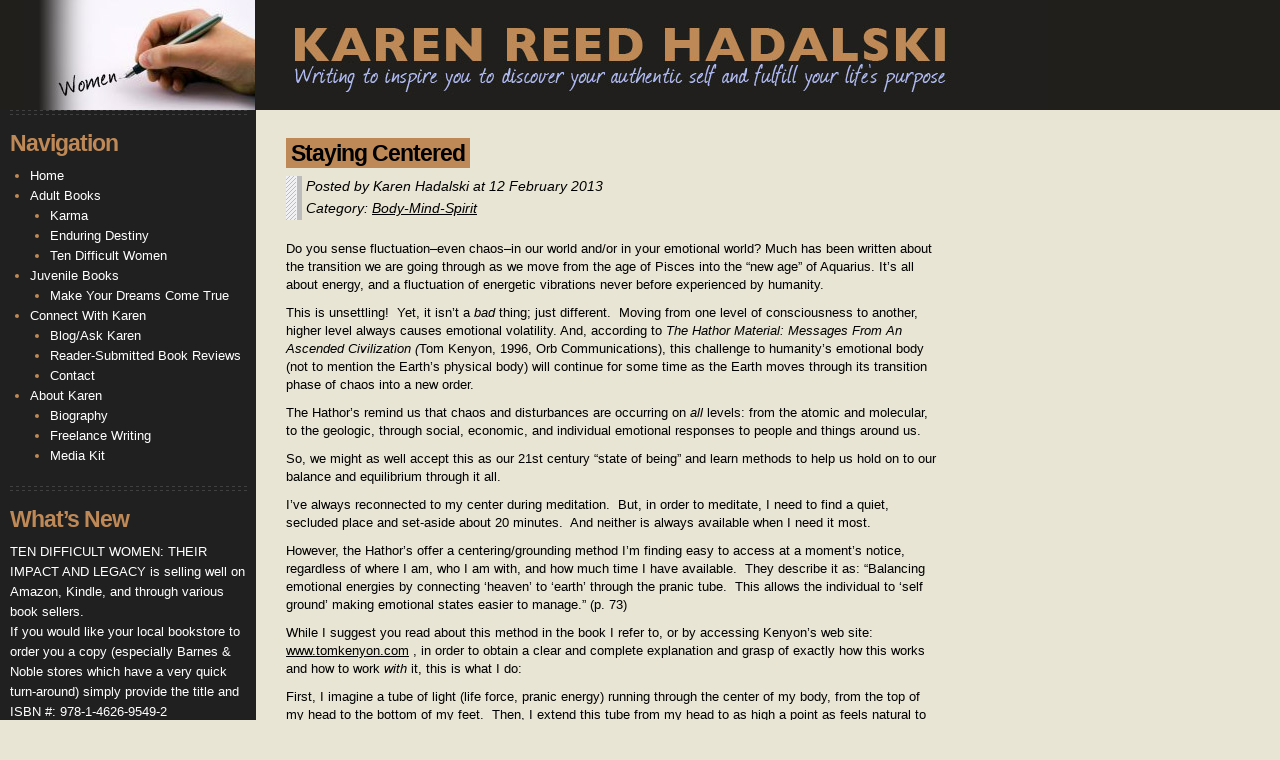

--- FILE ---
content_type: text/html; charset=UTF-8
request_url: https://karenreedhadalski.com/2013/02/12/staying-centered/
body_size: 41112
content:
<!DOCTYPE html PUBLIC "-//W3C//DTD XHTML 1.0 Strict//EN"
        "http://www.w3.org/TR/xhtml1/DTD/xhtml1-strict.dtd">
<html xmlns="http://www.w3.org/1999/xhtml" dir="ltr" lang="en-US" prefix="og: https://ogp.me/ns#">

	<head profile="http://gmpg.org/xfn/11">
	<meta http-equiv="Content-Type" content="text/html; charset=UTF-8" />

	<title>Staying Centered | Karen Reed Hadalski Karen Reed Hadalski</title>

	<link rel="stylesheet" href="https://karenreedhadalski.com/wp-content/themes/karenhadlaski/style.css" type="text/css" media="screen" />
	<!--[if lte IE 6]><link rel="stylesheet" href="https://karenreedhadalski.com/wp-content/themes/karenhadlaski/ie6.css" type="text/css" media="screen" /><![endif]-->

	<link rel="alternate" type="application/rss+xml" title="Karen Reed Hadalski RSS Feed" href="https://karenreedhadalski.com/feed/" />
	<link rel="alternate" type="application/atom+xml" title="Karen Reed Hadalski Atom Feed" href="https://karenreedhadalski.com/feed/atom/" />
	<link rel="pingback" href="https://karenreedhadalski.com/xmlrpc.php" />
		<link rel='archives' title='November 2013' href='https://karenreedhadalski.com/2013/11/' />
	<link rel='archives' title='October 2013' href='https://karenreedhadalski.com/2013/10/' />
	<link rel='archives' title='August 2013' href='https://karenreedhadalski.com/2013/08/' />
	<link rel='archives' title='July 2013' href='https://karenreedhadalski.com/2013/07/' />
	<link rel='archives' title='June 2013' href='https://karenreedhadalski.com/2013/06/' />
	<link rel='archives' title='May 2013' href='https://karenreedhadalski.com/2013/05/' />
	<link rel='archives' title='March 2013' href='https://karenreedhadalski.com/2013/03/' />
	<link rel='archives' title='February 2013' href='https://karenreedhadalski.com/2013/02/' />
	<link rel='archives' title='January 2013' href='https://karenreedhadalski.com/2013/01/' />
	<link rel='archives' title='December 2012' href='https://karenreedhadalski.com/2012/12/' />
	<link rel='archives' title='November 2012' href='https://karenreedhadalski.com/2012/11/' />
	<link rel='archives' title='October 2012' href='https://karenreedhadalski.com/2012/10/' />
	<link rel='archives' title='September 2012' href='https://karenreedhadalski.com/2012/09/' />
	<link rel='archives' title='August 2012' href='https://karenreedhadalski.com/2012/08/' />
	<link rel='archives' title='July 2012' href='https://karenreedhadalski.com/2012/07/' />
	<link rel='archives' title='June 2012' href='https://karenreedhadalski.com/2012/06/' />
	<link rel='archives' title='May 2012' href='https://karenreedhadalski.com/2012/05/' />
	<link rel='archives' title='April 2012' href='https://karenreedhadalski.com/2012/04/' />
	<link rel='archives' title='March 2012' href='https://karenreedhadalski.com/2012/03/' />
	<link rel='archives' title='February 2012' href='https://karenreedhadalski.com/2012/02/' />
	<link rel='archives' title='January 2012' href='https://karenreedhadalski.com/2012/01/' />
	<link rel='archives' title='December 2011' href='https://karenreedhadalski.com/2011/12/' />

	
	
		<!-- All in One SEO 4.9.3 - aioseo.com -->
	<meta name="robots" content="max-image-preview:large" />
	<meta name="author" content="Karen Hadalski"/>
	<link rel="canonical" href="https://karenreedhadalski.com/2013/02/12/staying-centered/" />
	<meta name="generator" content="All in One SEO (AIOSEO) 4.9.3" />
		<meta property="og:locale" content="en_US" />
		<meta property="og:site_name" content="Karen Reed Hadalski | Just another WordPress site" />
		<meta property="og:type" content="article" />
		<meta property="og:title" content="Staying Centered | Karen Reed Hadalski" />
		<meta property="og:url" content="https://karenreedhadalski.com/2013/02/12/staying-centered/" />
		<meta property="article:published_time" content="2013-02-12T20:14:54+00:00" />
		<meta property="article:modified_time" content="2013-02-12T20:14:54+00:00" />
		<meta name="twitter:card" content="summary" />
		<meta name="twitter:title" content="Staying Centered | Karen Reed Hadalski" />
		<script type="application/ld+json" class="aioseo-schema">
			{"@context":"https:\/\/schema.org","@graph":[{"@type":"Article","@id":"https:\/\/karenreedhadalski.com\/2013\/02\/12\/staying-centered\/#article","name":"Staying Centered | Karen Reed Hadalski","headline":"Staying Centered","author":{"@id":"https:\/\/karenreedhadalski.com\/author\/khadalski2016\/#author"},"publisher":{"@id":"https:\/\/karenreedhadalski.com\/#organization"},"datePublished":"2013-02-12T20:14:54+00:00","dateModified":"2013-02-12T20:14:54+00:00","inLanguage":"en-US","mainEntityOfPage":{"@id":"https:\/\/karenreedhadalski.com\/2013\/02\/12\/staying-centered\/#webpage"},"isPartOf":{"@id":"https:\/\/karenreedhadalski.com\/2013\/02\/12\/staying-centered\/#webpage"},"articleSection":"Body-Mind-Spirit"},{"@type":"BreadcrumbList","@id":"https:\/\/karenreedhadalski.com\/2013\/02\/12\/staying-centered\/#breadcrumblist","itemListElement":[{"@type":"ListItem","@id":"https:\/\/karenreedhadalski.com#listItem","position":1,"name":"Home","item":"https:\/\/karenreedhadalski.com","nextItem":{"@type":"ListItem","@id":"https:\/\/karenreedhadalski.com\/category\/body-mind-spirit\/#listItem","name":"Body-Mind-Spirit"}},{"@type":"ListItem","@id":"https:\/\/karenreedhadalski.com\/category\/body-mind-spirit\/#listItem","position":2,"name":"Body-Mind-Spirit","item":"https:\/\/karenreedhadalski.com\/category\/body-mind-spirit\/","nextItem":{"@type":"ListItem","@id":"https:\/\/karenreedhadalski.com\/2013\/02\/12\/staying-centered\/#listItem","name":"Staying Centered"},"previousItem":{"@type":"ListItem","@id":"https:\/\/karenreedhadalski.com#listItem","name":"Home"}},{"@type":"ListItem","@id":"https:\/\/karenreedhadalski.com\/2013\/02\/12\/staying-centered\/#listItem","position":3,"name":"Staying Centered","previousItem":{"@type":"ListItem","@id":"https:\/\/karenreedhadalski.com\/category\/body-mind-spirit\/#listItem","name":"Body-Mind-Spirit"}}]},{"@type":"Organization","@id":"https:\/\/karenreedhadalski.com\/#organization","name":"Karen Reed Hadalski","description":"Just another WordPress site","url":"https:\/\/karenreedhadalski.com\/"},{"@type":"Person","@id":"https:\/\/karenreedhadalski.com\/author\/khadalski2016\/#author","url":"https:\/\/karenreedhadalski.com\/author\/khadalski2016\/","name":"Karen Hadalski","image":{"@type":"ImageObject","@id":"https:\/\/karenreedhadalski.com\/2013\/02\/12\/staying-centered\/#authorImage","url":"https:\/\/secure.gravatar.com\/avatar\/fc065b51ff7bfb56a7fc60d680008842d1e084fbb8760795674cff71bf16a687?s=96&d=mm&r=g","width":96,"height":96,"caption":"Karen Hadalski"}},{"@type":"WebPage","@id":"https:\/\/karenreedhadalski.com\/2013\/02\/12\/staying-centered\/#webpage","url":"https:\/\/karenreedhadalski.com\/2013\/02\/12\/staying-centered\/","name":"Staying Centered | Karen Reed Hadalski","inLanguage":"en-US","isPartOf":{"@id":"https:\/\/karenreedhadalski.com\/#website"},"breadcrumb":{"@id":"https:\/\/karenreedhadalski.com\/2013\/02\/12\/staying-centered\/#breadcrumblist"},"author":{"@id":"https:\/\/karenreedhadalski.com\/author\/khadalski2016\/#author"},"creator":{"@id":"https:\/\/karenreedhadalski.com\/author\/khadalski2016\/#author"},"datePublished":"2013-02-12T20:14:54+00:00","dateModified":"2013-02-12T20:14:54+00:00"},{"@type":"WebSite","@id":"https:\/\/karenreedhadalski.com\/#website","url":"https:\/\/karenreedhadalski.com\/","name":"Karen Reed Hadalski","description":"Just another WordPress site","inLanguage":"en-US","publisher":{"@id":"https:\/\/karenreedhadalski.com\/#organization"}}]}
		</script>
		<!-- All in One SEO -->

<link rel="alternate" title="oEmbed (JSON)" type="application/json+oembed" href="https://karenreedhadalski.com/wp-json/oembed/1.0/embed?url=https%3A%2F%2Fkarenreedhadalski.com%2F2013%2F02%2F12%2Fstaying-centered%2F" />
<link rel="alternate" title="oEmbed (XML)" type="text/xml+oembed" href="https://karenreedhadalski.com/wp-json/oembed/1.0/embed?url=https%3A%2F%2Fkarenreedhadalski.com%2F2013%2F02%2F12%2Fstaying-centered%2F&#038;format=xml" />
<style id='wp-img-auto-sizes-contain-inline-css' type='text/css'>
img:is([sizes=auto i],[sizes^="auto," i]){contain-intrinsic-size:3000px 1500px}
/*# sourceURL=wp-img-auto-sizes-contain-inline-css */
</style>
<style id='wp-emoji-styles-inline-css' type='text/css'>

	img.wp-smiley, img.emoji {
		display: inline !important;
		border: none !important;
		box-shadow: none !important;
		height: 1em !important;
		width: 1em !important;
		margin: 0 0.07em !important;
		vertical-align: -0.1em !important;
		background: none !important;
		padding: 0 !important;
	}
/*# sourceURL=wp-emoji-styles-inline-css */
</style>
<style id='wp-block-library-inline-css' type='text/css'>
:root{--wp-block-synced-color:#7a00df;--wp-block-synced-color--rgb:122,0,223;--wp-bound-block-color:var(--wp-block-synced-color);--wp-editor-canvas-background:#ddd;--wp-admin-theme-color:#007cba;--wp-admin-theme-color--rgb:0,124,186;--wp-admin-theme-color-darker-10:#006ba1;--wp-admin-theme-color-darker-10--rgb:0,107,160.5;--wp-admin-theme-color-darker-20:#005a87;--wp-admin-theme-color-darker-20--rgb:0,90,135;--wp-admin-border-width-focus:2px}@media (min-resolution:192dpi){:root{--wp-admin-border-width-focus:1.5px}}.wp-element-button{cursor:pointer}:root .has-very-light-gray-background-color{background-color:#eee}:root .has-very-dark-gray-background-color{background-color:#313131}:root .has-very-light-gray-color{color:#eee}:root .has-very-dark-gray-color{color:#313131}:root .has-vivid-green-cyan-to-vivid-cyan-blue-gradient-background{background:linear-gradient(135deg,#00d084,#0693e3)}:root .has-purple-crush-gradient-background{background:linear-gradient(135deg,#34e2e4,#4721fb 50%,#ab1dfe)}:root .has-hazy-dawn-gradient-background{background:linear-gradient(135deg,#faaca8,#dad0ec)}:root .has-subdued-olive-gradient-background{background:linear-gradient(135deg,#fafae1,#67a671)}:root .has-atomic-cream-gradient-background{background:linear-gradient(135deg,#fdd79a,#004a59)}:root .has-nightshade-gradient-background{background:linear-gradient(135deg,#330968,#31cdcf)}:root .has-midnight-gradient-background{background:linear-gradient(135deg,#020381,#2874fc)}:root{--wp--preset--font-size--normal:16px;--wp--preset--font-size--huge:42px}.has-regular-font-size{font-size:1em}.has-larger-font-size{font-size:2.625em}.has-normal-font-size{font-size:var(--wp--preset--font-size--normal)}.has-huge-font-size{font-size:var(--wp--preset--font-size--huge)}.has-text-align-center{text-align:center}.has-text-align-left{text-align:left}.has-text-align-right{text-align:right}.has-fit-text{white-space:nowrap!important}#end-resizable-editor-section{display:none}.aligncenter{clear:both}.items-justified-left{justify-content:flex-start}.items-justified-center{justify-content:center}.items-justified-right{justify-content:flex-end}.items-justified-space-between{justify-content:space-between}.screen-reader-text{border:0;clip-path:inset(50%);height:1px;margin:-1px;overflow:hidden;padding:0;position:absolute;width:1px;word-wrap:normal!important}.screen-reader-text:focus{background-color:#ddd;clip-path:none;color:#444;display:block;font-size:1em;height:auto;left:5px;line-height:normal;padding:15px 23px 14px;text-decoration:none;top:5px;width:auto;z-index:100000}html :where(.has-border-color){border-style:solid}html :where([style*=border-top-color]){border-top-style:solid}html :where([style*=border-right-color]){border-right-style:solid}html :where([style*=border-bottom-color]){border-bottom-style:solid}html :where([style*=border-left-color]){border-left-style:solid}html :where([style*=border-width]){border-style:solid}html :where([style*=border-top-width]){border-top-style:solid}html :where([style*=border-right-width]){border-right-style:solid}html :where([style*=border-bottom-width]){border-bottom-style:solid}html :where([style*=border-left-width]){border-left-style:solid}html :where(img[class*=wp-image-]){height:auto;max-width:100%}:where(figure){margin:0 0 1em}html :where(.is-position-sticky){--wp-admin--admin-bar--position-offset:var(--wp-admin--admin-bar--height,0px)}@media screen and (max-width:600px){html :where(.is-position-sticky){--wp-admin--admin-bar--position-offset:0px}}

/*# sourceURL=wp-block-library-inline-css */
</style><style id='global-styles-inline-css' type='text/css'>
:root{--wp--preset--aspect-ratio--square: 1;--wp--preset--aspect-ratio--4-3: 4/3;--wp--preset--aspect-ratio--3-4: 3/4;--wp--preset--aspect-ratio--3-2: 3/2;--wp--preset--aspect-ratio--2-3: 2/3;--wp--preset--aspect-ratio--16-9: 16/9;--wp--preset--aspect-ratio--9-16: 9/16;--wp--preset--color--black: #000000;--wp--preset--color--cyan-bluish-gray: #abb8c3;--wp--preset--color--white: #ffffff;--wp--preset--color--pale-pink: #f78da7;--wp--preset--color--vivid-red: #cf2e2e;--wp--preset--color--luminous-vivid-orange: #ff6900;--wp--preset--color--luminous-vivid-amber: #fcb900;--wp--preset--color--light-green-cyan: #7bdcb5;--wp--preset--color--vivid-green-cyan: #00d084;--wp--preset--color--pale-cyan-blue: #8ed1fc;--wp--preset--color--vivid-cyan-blue: #0693e3;--wp--preset--color--vivid-purple: #9b51e0;--wp--preset--gradient--vivid-cyan-blue-to-vivid-purple: linear-gradient(135deg,rgb(6,147,227) 0%,rgb(155,81,224) 100%);--wp--preset--gradient--light-green-cyan-to-vivid-green-cyan: linear-gradient(135deg,rgb(122,220,180) 0%,rgb(0,208,130) 100%);--wp--preset--gradient--luminous-vivid-amber-to-luminous-vivid-orange: linear-gradient(135deg,rgb(252,185,0) 0%,rgb(255,105,0) 100%);--wp--preset--gradient--luminous-vivid-orange-to-vivid-red: linear-gradient(135deg,rgb(255,105,0) 0%,rgb(207,46,46) 100%);--wp--preset--gradient--very-light-gray-to-cyan-bluish-gray: linear-gradient(135deg,rgb(238,238,238) 0%,rgb(169,184,195) 100%);--wp--preset--gradient--cool-to-warm-spectrum: linear-gradient(135deg,rgb(74,234,220) 0%,rgb(151,120,209) 20%,rgb(207,42,186) 40%,rgb(238,44,130) 60%,rgb(251,105,98) 80%,rgb(254,248,76) 100%);--wp--preset--gradient--blush-light-purple: linear-gradient(135deg,rgb(255,206,236) 0%,rgb(152,150,240) 100%);--wp--preset--gradient--blush-bordeaux: linear-gradient(135deg,rgb(254,205,165) 0%,rgb(254,45,45) 50%,rgb(107,0,62) 100%);--wp--preset--gradient--luminous-dusk: linear-gradient(135deg,rgb(255,203,112) 0%,rgb(199,81,192) 50%,rgb(65,88,208) 100%);--wp--preset--gradient--pale-ocean: linear-gradient(135deg,rgb(255,245,203) 0%,rgb(182,227,212) 50%,rgb(51,167,181) 100%);--wp--preset--gradient--electric-grass: linear-gradient(135deg,rgb(202,248,128) 0%,rgb(113,206,126) 100%);--wp--preset--gradient--midnight: linear-gradient(135deg,rgb(2,3,129) 0%,rgb(40,116,252) 100%);--wp--preset--font-size--small: 13px;--wp--preset--font-size--medium: 20px;--wp--preset--font-size--large: 36px;--wp--preset--font-size--x-large: 42px;--wp--preset--spacing--20: 0.44rem;--wp--preset--spacing--30: 0.67rem;--wp--preset--spacing--40: 1rem;--wp--preset--spacing--50: 1.5rem;--wp--preset--spacing--60: 2.25rem;--wp--preset--spacing--70: 3.38rem;--wp--preset--spacing--80: 5.06rem;--wp--preset--shadow--natural: 6px 6px 9px rgba(0, 0, 0, 0.2);--wp--preset--shadow--deep: 12px 12px 50px rgba(0, 0, 0, 0.4);--wp--preset--shadow--sharp: 6px 6px 0px rgba(0, 0, 0, 0.2);--wp--preset--shadow--outlined: 6px 6px 0px -3px rgb(255, 255, 255), 6px 6px rgb(0, 0, 0);--wp--preset--shadow--crisp: 6px 6px 0px rgb(0, 0, 0);}:where(.is-layout-flex){gap: 0.5em;}:where(.is-layout-grid){gap: 0.5em;}body .is-layout-flex{display: flex;}.is-layout-flex{flex-wrap: wrap;align-items: center;}.is-layout-flex > :is(*, div){margin: 0;}body .is-layout-grid{display: grid;}.is-layout-grid > :is(*, div){margin: 0;}:where(.wp-block-columns.is-layout-flex){gap: 2em;}:where(.wp-block-columns.is-layout-grid){gap: 2em;}:where(.wp-block-post-template.is-layout-flex){gap: 1.25em;}:where(.wp-block-post-template.is-layout-grid){gap: 1.25em;}.has-black-color{color: var(--wp--preset--color--black) !important;}.has-cyan-bluish-gray-color{color: var(--wp--preset--color--cyan-bluish-gray) !important;}.has-white-color{color: var(--wp--preset--color--white) !important;}.has-pale-pink-color{color: var(--wp--preset--color--pale-pink) !important;}.has-vivid-red-color{color: var(--wp--preset--color--vivid-red) !important;}.has-luminous-vivid-orange-color{color: var(--wp--preset--color--luminous-vivid-orange) !important;}.has-luminous-vivid-amber-color{color: var(--wp--preset--color--luminous-vivid-amber) !important;}.has-light-green-cyan-color{color: var(--wp--preset--color--light-green-cyan) !important;}.has-vivid-green-cyan-color{color: var(--wp--preset--color--vivid-green-cyan) !important;}.has-pale-cyan-blue-color{color: var(--wp--preset--color--pale-cyan-blue) !important;}.has-vivid-cyan-blue-color{color: var(--wp--preset--color--vivid-cyan-blue) !important;}.has-vivid-purple-color{color: var(--wp--preset--color--vivid-purple) !important;}.has-black-background-color{background-color: var(--wp--preset--color--black) !important;}.has-cyan-bluish-gray-background-color{background-color: var(--wp--preset--color--cyan-bluish-gray) !important;}.has-white-background-color{background-color: var(--wp--preset--color--white) !important;}.has-pale-pink-background-color{background-color: var(--wp--preset--color--pale-pink) !important;}.has-vivid-red-background-color{background-color: var(--wp--preset--color--vivid-red) !important;}.has-luminous-vivid-orange-background-color{background-color: var(--wp--preset--color--luminous-vivid-orange) !important;}.has-luminous-vivid-amber-background-color{background-color: var(--wp--preset--color--luminous-vivid-amber) !important;}.has-light-green-cyan-background-color{background-color: var(--wp--preset--color--light-green-cyan) !important;}.has-vivid-green-cyan-background-color{background-color: var(--wp--preset--color--vivid-green-cyan) !important;}.has-pale-cyan-blue-background-color{background-color: var(--wp--preset--color--pale-cyan-blue) !important;}.has-vivid-cyan-blue-background-color{background-color: var(--wp--preset--color--vivid-cyan-blue) !important;}.has-vivid-purple-background-color{background-color: var(--wp--preset--color--vivid-purple) !important;}.has-black-border-color{border-color: var(--wp--preset--color--black) !important;}.has-cyan-bluish-gray-border-color{border-color: var(--wp--preset--color--cyan-bluish-gray) !important;}.has-white-border-color{border-color: var(--wp--preset--color--white) !important;}.has-pale-pink-border-color{border-color: var(--wp--preset--color--pale-pink) !important;}.has-vivid-red-border-color{border-color: var(--wp--preset--color--vivid-red) !important;}.has-luminous-vivid-orange-border-color{border-color: var(--wp--preset--color--luminous-vivid-orange) !important;}.has-luminous-vivid-amber-border-color{border-color: var(--wp--preset--color--luminous-vivid-amber) !important;}.has-light-green-cyan-border-color{border-color: var(--wp--preset--color--light-green-cyan) !important;}.has-vivid-green-cyan-border-color{border-color: var(--wp--preset--color--vivid-green-cyan) !important;}.has-pale-cyan-blue-border-color{border-color: var(--wp--preset--color--pale-cyan-blue) !important;}.has-vivid-cyan-blue-border-color{border-color: var(--wp--preset--color--vivid-cyan-blue) !important;}.has-vivid-purple-border-color{border-color: var(--wp--preset--color--vivid-purple) !important;}.has-vivid-cyan-blue-to-vivid-purple-gradient-background{background: var(--wp--preset--gradient--vivid-cyan-blue-to-vivid-purple) !important;}.has-light-green-cyan-to-vivid-green-cyan-gradient-background{background: var(--wp--preset--gradient--light-green-cyan-to-vivid-green-cyan) !important;}.has-luminous-vivid-amber-to-luminous-vivid-orange-gradient-background{background: var(--wp--preset--gradient--luminous-vivid-amber-to-luminous-vivid-orange) !important;}.has-luminous-vivid-orange-to-vivid-red-gradient-background{background: var(--wp--preset--gradient--luminous-vivid-orange-to-vivid-red) !important;}.has-very-light-gray-to-cyan-bluish-gray-gradient-background{background: var(--wp--preset--gradient--very-light-gray-to-cyan-bluish-gray) !important;}.has-cool-to-warm-spectrum-gradient-background{background: var(--wp--preset--gradient--cool-to-warm-spectrum) !important;}.has-blush-light-purple-gradient-background{background: var(--wp--preset--gradient--blush-light-purple) !important;}.has-blush-bordeaux-gradient-background{background: var(--wp--preset--gradient--blush-bordeaux) !important;}.has-luminous-dusk-gradient-background{background: var(--wp--preset--gradient--luminous-dusk) !important;}.has-pale-ocean-gradient-background{background: var(--wp--preset--gradient--pale-ocean) !important;}.has-electric-grass-gradient-background{background: var(--wp--preset--gradient--electric-grass) !important;}.has-midnight-gradient-background{background: var(--wp--preset--gradient--midnight) !important;}.has-small-font-size{font-size: var(--wp--preset--font-size--small) !important;}.has-medium-font-size{font-size: var(--wp--preset--font-size--medium) !important;}.has-large-font-size{font-size: var(--wp--preset--font-size--large) !important;}.has-x-large-font-size{font-size: var(--wp--preset--font-size--x-large) !important;}
/*# sourceURL=global-styles-inline-css */
</style>

<style id='classic-theme-styles-inline-css' type='text/css'>
/*! This file is auto-generated */
.wp-block-button__link{color:#fff;background-color:#32373c;border-radius:9999px;box-shadow:none;text-decoration:none;padding:calc(.667em + 2px) calc(1.333em + 2px);font-size:1.125em}.wp-block-file__button{background:#32373c;color:#fff;text-decoration:none}
/*# sourceURL=/wp-includes/css/classic-themes.min.css */
</style>
<link rel='stylesheet' id='contact-form-7-css' href='https://karenreedhadalski.com/wp-content/plugins/contact-form-7/includes/css/styles.css?ver=6.1.4' type='text/css' media='all' />
<link rel="https://api.w.org/" href="https://karenreedhadalski.com/wp-json/" /><link rel="alternate" title="JSON" type="application/json" href="https://karenreedhadalski.com/wp-json/wp/v2/posts/527" /><link rel="EditURI" type="application/rsd+xml" title="RSD" href="https://karenreedhadalski.com/xmlrpc.php?rsd" />

<link rel='shortlink' href='https://karenreedhadalski.com/?p=527' />
</head>

<body data-rsssl=1>

<div id="wrapper">

	<div id="header">

		<div class="headerwrap">

			<!--<div id="logo">
								<h2><a href="https://karenreedhadalski.com" title="Just another WordPress site">Karen Reed Hadalski</a></h2>
							</div>-->

			<!--<div id="search">
				<form method="get" id="searchform" action="https://karenreedhadalski.com/">
	<div>
		<input type="text" value="" name="s" id="s" />
		<input type="submit" id="searchsubmit" value="Search" />
	</div>
</form>			</div>-->

			<!--<div id="description">
				<h3>Just another WordPress site</h3>
			</div>-->

		</div>

	</div>

	<div id="page">

		<div class="columns">
<div id="content">

	
	<div class="posts">

		<div class="post-527 post type-post status-publish format-standard hentry category-body-mind-spirit" id="post-527">

			<div class="title" style="margin-top: 30px;">
				<h1>Staying Centered</h1>
			</div>

			<div class="meta">
				<p>Posted by Karen Hadalski at 12 February 2013</p>
				<p>Category: <a href="https://karenreedhadalski.com/category/body-mind-spirit/" rel="category tag">Body-Mind-Spirit</a></p>
							</div>

			<div class="entry">
				<p>Do you sense fluctuation&#8211;even chaos&#8211;in our world and/or in your emotional world? Much has been written about the transition we are going through as we move from the age of Pisces into the &#8220;new age&#8221; of Aquarius. It&#8217;s all about energy, and a fluctuation of energetic vibrations never before experienced by humanity.</p>
<p>This is unsettling!  Yet, it isn&#8217;t a <em>bad </em>thing; just different.  Moving from one level of consciousness to another, higher level always causes emotional volatility. And, according to <em>The Hathor Material: Messages From An Ascended Civilization</em><em> (</em>Tom Kenyon, 1996, Orb Communications), this challenge to humanity&#8217;s emotional body (not to mention the Earth&#8217;s physical body) will continue for some time as the Earth moves through its transition phase of chaos into a new order.</p>
<p>The Hathor&#8217;s remind us that chaos and disturbances are occurring on <em>all </em>levels: from the atomic and molecular, to the geologic, through social, economic, and individual emotional responses to people and things around us.</p>
<p>So, we might as well accept this as our 21st century &#8220;state of being&#8221; and learn methods to help us hold on to our balance and equilibrium through it all.</p>
<p>I&#8217;ve always reconnected to my center during meditation.  But, in order to meditate, I need to find a quiet, secluded place and set-aside about 20 minutes.  And neither is always available when I need it most.</p>
<p>However, the Hathor&#8217;s offer a centering/grounding method I&#8217;m finding easy to access at a moment&#8217;s notice, regardless of where I am, who I am with, and how much time I have available.  They describe it as: &#8220;Balancing emotional energies by connecting &#8216;heaven&#8217; to &#8216;earth&#8217; through the pranic tube.  This allows the individual to &#8216;self ground&#8217; making emotional states easier to manage.&#8221; (p. 73)</p>
<p>While I suggest you read about this method in the book I refer to, or by accessing Kenyon&#8217;s web site: <a href="http://www.tomkenyon.com">www.tomkenyon.com</a> , in order to obtain a clear and complete explanation and grasp of exactly how this works and how to work <em>with </em>it, this is what I do:</p>
<p>First, I imagine a tube of light (life force, pranic energy) running through the center of my body, from the top of my head to the bottom of my feet.  Then, I extend this tube from my head to as high a point as feels natural to me at any particular time. This might be a few feet, to the sky, deep space, or beyond. The distance doesn&#8217;t matter.  Then, I extend the tube from the bottom  of my feet deep down into the center of the Earth. This is your &#8220;energy conduit.&#8221;</p>
<p>Once you can experience this source of light and energy both grounding your consciousness <em>and </em>transcending the Earth plane, move your awareness to your heart chakra (center of your chest).  Then, breathe in the heavenly energies from the top portion of your tube, allow these to circulate through and around your heart chakra, and exhale.  Follow this by breathing in the grounding earth-energies from the bottom half of your tube.  Again, allow these to circulate through and around your heart chakra and breathe out.  Repeat as many times as necessary to regain your stability and equilibrium.</p>
<p>I find I don&#8217;t need to do this more than once or twice before I feel centered, balanced, and rejuvenated.</p>
<p>What I&#8217;ve presented here is a VERY abbreviated explanation of this exercise&#8211;just enough to, hopefully, prompt you to explore the methodology in greater detail.  Please do!  Once you have accessed Kenyon&#8217;s web site ( <a href="http://www.tomkenyon.com">www.tomkenyon.com</a> ) go to the &#8220;Archives&#8221; section and click on the &#8220;Hathors&#8221; tab for access to all of their past messages.</p>
<p>&nbsp;</p>
<p>&nbsp;</p>
<p>&nbsp;</p>
<p>&nbsp;</p>
<p>&nbsp;</p>
<p>&nbsp;</p>
<p>&nbsp;</p>
							</div>

		</div>

	</div>

	<div class="comments">
		
<!-- You can start editing here. -->


			<!-- If comments are closed. -->
		<p class="nocomments">Sorry, comments are closed for this item.</p>

	


	</div>

	
	
</div>

<div id="aside">

	<ul>

		<li id="pages-3" class="widget widget_pages"><h3 class="widgettitle">Navigation<span><!-- --></span></h3>
			<ul>
				<li class="page_item page-item-5"><a href="https://karenreedhadalski.com/">Home</a></li>
<li class="page_item page-item-7 page_item_has_children"><a href="https://karenreedhadalski.com/adult-books/">Adult Books</a>
<ul class='children'>
	<li class="page_item page-item-11"><a href="https://karenreedhadalski.com/adult-books/karma/">Karma</a></li>
	<li class="page_item page-item-130"><a href="https://karenreedhadalski.com/adult-books/enduring-destiny/">Enduring Destiny</a></li>
	<li class="page_item page-item-461"><a href="https://karenreedhadalski.com/adult-books/ten-difficult-women/">Ten Difficult Women</a></li>
</ul>
</li>
<li class="page_item page-item-13 page_item_has_children"><a href="https://karenreedhadalski.com/juvenile-books/">Juvenile Books</a>
<ul class='children'>
	<li class="page_item page-item-15"><a href="https://karenreedhadalski.com/juvenile-books/make-your-dreams-come-true/">Make Your Dreams Come True</a></li>
</ul>
</li>
<li class="page_item page-item-17 page_item_has_children"><a href="https://karenreedhadalski.com/connect-with-karen/">Connect With Karen</a>
<ul class='children'>
	<li class="page_item page-item-19 current_page_parent"><a href="https://karenreedhadalski.com/connect-with-karen/blogask-karen/">Blog/Ask Karen</a></li>
	<li class="page_item page-item-22"><a href="https://karenreedhadalski.com/connect-with-karen/reader-submitted-book-reviews/">Reader-Submitted Book Reviews</a></li>
	<li class="page_item page-item-24"><a href="https://karenreedhadalski.com/connect-with-karen/contact/">Contact</a></li>
</ul>
</li>
<li class="page_item page-item-26 page_item_has_children"><a href="https://karenreedhadalski.com/about-karen/">About Karen</a>
<ul class='children'>
	<li class="page_item page-item-28"><a href="https://karenreedhadalski.com/about-karen/bio/">Biography</a></li>
	<li class="page_item page-item-30"><a href="https://karenreedhadalski.com/about-karen/freelance-writing/">Freelance Writing</a></li>
	<li class="page_item page-item-32"><a href="https://karenreedhadalski.com/about-karen/media-kit/">Media Kit</a></li>
</ul>
</li>
			</ul>

			</li><li id="text-4" class="widget widget_text"><h3 class="widgettitle">What&#8217;s New<span><!-- --></span></h3>			<div class="textwidget"><p>TEN DIFFICULT WOMEN: THEIR IMPACT AND LEGACY is selling well on Amazon, Kindle, and through various book sellers.<br />
If you would like your local bookstore to order you a copy (especially Barnes & Noble stores which have a very quick turn-around) simply provide the title and ISBN #: 978-1-4626-9549-2</p>
<p>KARMA: HOW TO VIEW IT, USE IT, AND LOSE IT,<br />
a 2012 USA Best Book Award Finalist in the category: "Spirituality:Inspirational,"  has run its two year contract with the original publisher.  It has been picked up by another and should be released as a reprint by the end of 2014.  Stay tuned!</p>
<p>The title of my April/May column, "Perspectives,"  in Pet Tails Magazine is:  "The Cat Lady."  It tells the story of a woman in Pittsburgh who devoted her retirement years to rescuing the most hopeless, hapless cats from a local shelter and the interesting, elegant lifestyle she and seven of these lucky kitties lived before her recent death.</p>
<p>NOTE TO ANIMAL LOVERS:  All Pet Tails' articles can be read on-line at www.pettailsmagazine.com as soon as removed from news stands and replaced with current month's issue. In this case, after June 1st.</p>
</div>
		</li><li id="text-5" class="widget widget_text">			<div class="textwidget"><script src="https://widgets.twimg.com/j/2/widget.js"></script>
<script>
new TWTR.Widget({
  version: 2,
  type: 'profile',
  rpp: 4,
  interval: 30000,
  width: 240,
  height: 300,
  theme: {
    shell: {
      background: '#333333',
      color: '#ffffff'
    },
    tweets: {
      background: '#000000',
      color: '#ffffff',
      links: '#c18a56'
    }
  },
  features: {
    scrollbar: true,
    loop: false,
    live: false,
    behavior: 'all'
  }
}).render().setUser('enduringdestiny').start();
</script></div>
		</li><li id="text-7" class="widget widget_text">			<div class="textwidget"><div id="facebook button" style="float: left; position: relative; margin-left: 12px; margin-top: 1px;"> <a href="https://www.facebook.com/pages/Karen-Reed-Hadalski/142062872586274"><img src="https://karenreedhadalski.com/wp-content/themes/karenhadlaski/images/facebook-1.png" /></a></div><div id="facebook text" style="float: left; position: relative; margin-left: 12px; margin-top: 15px;">
<a href="https://www.facebook.com/pages/Karen-Reed-Hadalski/142062872586274">Visit Karen on Facebook</a></div></div>
		</li><li id="categories-3" class="widget widget_categories"><h3 class="widgettitle">Categories<span><!-- --></span></h3>
			<ul>
					<li class="cat-item cat-item-4"><a href="https://karenreedhadalski.com/category/2012/">2012</a>
</li>
	<li class="cat-item cat-item-5"><a href="https://karenreedhadalski.com/category/animalspets/">animals/pets</a>
</li>
	<li class="cat-item cat-item-12"><a href="https://karenreedhadalski.com/category/body-mind-spirit/">Body-Mind-Spirit</a>
</li>
	<li class="cat-item cat-item-10"><a href="https://karenreedhadalski.com/category/boomer-generation/">Boomer Generation</a>
</li>
	<li class="cat-item cat-item-11"><a href="https://karenreedhadalski.com/category/courage/">Courage</a>
</li>
	<li class="cat-item cat-item-3"><a href="https://karenreedhadalski.com/category/karma/">karma</a>
</li>
	<li class="cat-item cat-item-13"><a href="https://karenreedhadalski.com/category/nature/">Nature</a>
</li>
	<li class="cat-item cat-item-6"><a href="https://karenreedhadalski.com/category/reincarnation/">Reincarnation</a>
</li>
	<li class="cat-item cat-item-7"><a href="https://karenreedhadalski.com/category/reincarnationkarma/">reincarnation/karma</a>
</li>
	<li class="cat-item cat-item-9"><a href="https://karenreedhadalski.com/category/spirituality/">Spirituality</a>
</li>
	<li class="cat-item cat-item-1"><a href="https://karenreedhadalski.com/category/uncategorized/">Uncategorized</a>
</li>
	<li class="cat-item cat-item-8"><a href="https://karenreedhadalski.com/category/writing/">Writing</a>
</li>
			</ul>

			</li><li id="text-6" class="widget widget_text"><h3 class="widgettitle">Facebook<span><!-- --></span></h3>			<div class="textwidget"></div>
		</li><li id="text-3" class="widget widget_text"><h3 class="widgettitle">Books<span><!-- --></span></h3>			<div class="textwidget"><div class="karma" style="padding-bottom: 40px;">
<p align="center"><img src="https://karenreedhadalski.com/wp-content/themes/karenhadlaski/images/content/karma.jpg" /></p>
<p align="center"><img src="https://karenreedhadalski.com/wp-content/themes/karenhadlaski/images/content/make-your-dreams-come-true.jpg"  /></p>
<p align="center"><img src="https://karenreedhadalski.com/wp-content/uploads/2011/10/enduring-destiny-award.jpg" style="padding-top: 40px;" /></p>
</div>
		</li>
	</ul>

</div>

		</div>

	</div>

	<div id="footer">

		<div class="columns">
			<div class="right">
           		<p>Site by <a href="http://smartauthorsites.com/">SmartAuthorSites.com</a> ... Websites for Authors</p>
				
			</div>
			<div class="left">
				<p>&copy; 2011 Karen Reed Hadalski</p>
			</div>
		</div>

	</div>

</div>

<script type="speculationrules">
{"prefetch":[{"source":"document","where":{"and":[{"href_matches":"/*"},{"not":{"href_matches":["/wp-*.php","/wp-admin/*","/wp-content/uploads/*","/wp-content/*","/wp-content/plugins/*","/wp-content/themes/karenhadlaski/*","/*\\?(.+)"]}},{"not":{"selector_matches":"a[rel~=\"nofollow\"]"}},{"not":{"selector_matches":".no-prefetch, .no-prefetch a"}}]},"eagerness":"conservative"}]}
</script>
<script type="text/javascript" src="https://karenreedhadalski.com/wp-includes/js/comment-reply.min.js?ver=a1c28328505cf86c3111329aecafbb1a" id="comment-reply-js" async="async" data-wp-strategy="async" fetchpriority="low"></script>
<script type="text/javascript" src="https://karenreedhadalski.com/wp-includes/js/dist/hooks.min.js?ver=dd5603f07f9220ed27f1" id="wp-hooks-js"></script>
<script type="text/javascript" src="https://karenreedhadalski.com/wp-includes/js/dist/i18n.min.js?ver=c26c3dc7bed366793375" id="wp-i18n-js"></script>
<script type="text/javascript" id="wp-i18n-js-after">
/* <![CDATA[ */
wp.i18n.setLocaleData( { 'text direction\u0004ltr': [ 'ltr' ] } );
//# sourceURL=wp-i18n-js-after
/* ]]> */
</script>
<script type="text/javascript" src="https://karenreedhadalski.com/wp-content/plugins/contact-form-7/includes/swv/js/index.js?ver=6.1.4" id="swv-js"></script>
<script type="text/javascript" id="contact-form-7-js-before">
/* <![CDATA[ */
var wpcf7 = {
    "api": {
        "root": "https:\/\/karenreedhadalski.com\/wp-json\/",
        "namespace": "contact-form-7\/v1"
    }
};
//# sourceURL=contact-form-7-js-before
/* ]]> */
</script>
<script type="text/javascript" src="https://karenreedhadalski.com/wp-content/plugins/contact-form-7/includes/js/index.js?ver=6.1.4" id="contact-form-7-js"></script>
<script type="text/javascript" src="https://www.google.com/recaptcha/api.js?render=6Lepr_IhAAAAAE-LMvHtOLi3EkqJ4QuZLRIsbIMS&amp;ver=3.0" id="google-recaptcha-js"></script>
<script type="text/javascript" src="https://karenreedhadalski.com/wp-includes/js/dist/vendor/wp-polyfill.min.js?ver=3.15.0" id="wp-polyfill-js"></script>
<script type="text/javascript" id="wpcf7-recaptcha-js-before">
/* <![CDATA[ */
var wpcf7_recaptcha = {
    "sitekey": "6Lepr_IhAAAAAE-LMvHtOLi3EkqJ4QuZLRIsbIMS",
    "actions": {
        "homepage": "homepage",
        "contactform": "contactform"
    }
};
//# sourceURL=wpcf7-recaptcha-js-before
/* ]]> */
</script>
<script type="text/javascript" src="https://karenreedhadalski.com/wp-content/plugins/contact-form-7/modules/recaptcha/index.js?ver=6.1.4" id="wpcf7-recaptcha-js"></script>
<script id="wp-emoji-settings" type="application/json">
{"baseUrl":"https://s.w.org/images/core/emoji/17.0.2/72x72/","ext":".png","svgUrl":"https://s.w.org/images/core/emoji/17.0.2/svg/","svgExt":".svg","source":{"concatemoji":"https://karenreedhadalski.com/wp-includes/js/wp-emoji-release.min.js?ver=a1c28328505cf86c3111329aecafbb1a"}}
</script>
<script type="module">
/* <![CDATA[ */
/*! This file is auto-generated */
const a=JSON.parse(document.getElementById("wp-emoji-settings").textContent),o=(window._wpemojiSettings=a,"wpEmojiSettingsSupports"),s=["flag","emoji"];function i(e){try{var t={supportTests:e,timestamp:(new Date).valueOf()};sessionStorage.setItem(o,JSON.stringify(t))}catch(e){}}function c(e,t,n){e.clearRect(0,0,e.canvas.width,e.canvas.height),e.fillText(t,0,0);t=new Uint32Array(e.getImageData(0,0,e.canvas.width,e.canvas.height).data);e.clearRect(0,0,e.canvas.width,e.canvas.height),e.fillText(n,0,0);const a=new Uint32Array(e.getImageData(0,0,e.canvas.width,e.canvas.height).data);return t.every((e,t)=>e===a[t])}function p(e,t){e.clearRect(0,0,e.canvas.width,e.canvas.height),e.fillText(t,0,0);var n=e.getImageData(16,16,1,1);for(let e=0;e<n.data.length;e++)if(0!==n.data[e])return!1;return!0}function u(e,t,n,a){switch(t){case"flag":return n(e,"\ud83c\udff3\ufe0f\u200d\u26a7\ufe0f","\ud83c\udff3\ufe0f\u200b\u26a7\ufe0f")?!1:!n(e,"\ud83c\udde8\ud83c\uddf6","\ud83c\udde8\u200b\ud83c\uddf6")&&!n(e,"\ud83c\udff4\udb40\udc67\udb40\udc62\udb40\udc65\udb40\udc6e\udb40\udc67\udb40\udc7f","\ud83c\udff4\u200b\udb40\udc67\u200b\udb40\udc62\u200b\udb40\udc65\u200b\udb40\udc6e\u200b\udb40\udc67\u200b\udb40\udc7f");case"emoji":return!a(e,"\ud83e\u1fac8")}return!1}function f(e,t,n,a){let r;const o=(r="undefined"!=typeof WorkerGlobalScope&&self instanceof WorkerGlobalScope?new OffscreenCanvas(300,150):document.createElement("canvas")).getContext("2d",{willReadFrequently:!0}),s=(o.textBaseline="top",o.font="600 32px Arial",{});return e.forEach(e=>{s[e]=t(o,e,n,a)}),s}function r(e){var t=document.createElement("script");t.src=e,t.defer=!0,document.head.appendChild(t)}a.supports={everything:!0,everythingExceptFlag:!0},new Promise(t=>{let n=function(){try{var e=JSON.parse(sessionStorage.getItem(o));if("object"==typeof e&&"number"==typeof e.timestamp&&(new Date).valueOf()<e.timestamp+604800&&"object"==typeof e.supportTests)return e.supportTests}catch(e){}return null}();if(!n){if("undefined"!=typeof Worker&&"undefined"!=typeof OffscreenCanvas&&"undefined"!=typeof URL&&URL.createObjectURL&&"undefined"!=typeof Blob)try{var e="postMessage("+f.toString()+"("+[JSON.stringify(s),u.toString(),c.toString(),p.toString()].join(",")+"));",a=new Blob([e],{type:"text/javascript"});const r=new Worker(URL.createObjectURL(a),{name:"wpTestEmojiSupports"});return void(r.onmessage=e=>{i(n=e.data),r.terminate(),t(n)})}catch(e){}i(n=f(s,u,c,p))}t(n)}).then(e=>{for(const n in e)a.supports[n]=e[n],a.supports.everything=a.supports.everything&&a.supports[n],"flag"!==n&&(a.supports.everythingExceptFlag=a.supports.everythingExceptFlag&&a.supports[n]);var t;a.supports.everythingExceptFlag=a.supports.everythingExceptFlag&&!a.supports.flag,a.supports.everything||((t=a.source||{}).concatemoji?r(t.concatemoji):t.wpemoji&&t.twemoji&&(r(t.twemoji),r(t.wpemoji)))});
//# sourceURL=https://karenreedhadalski.com/wp-includes/js/wp-emoji-loader.min.js
/* ]]> */
</script>

</body>
</html>

<!-- 65 queries. 0.210 seconds. -->